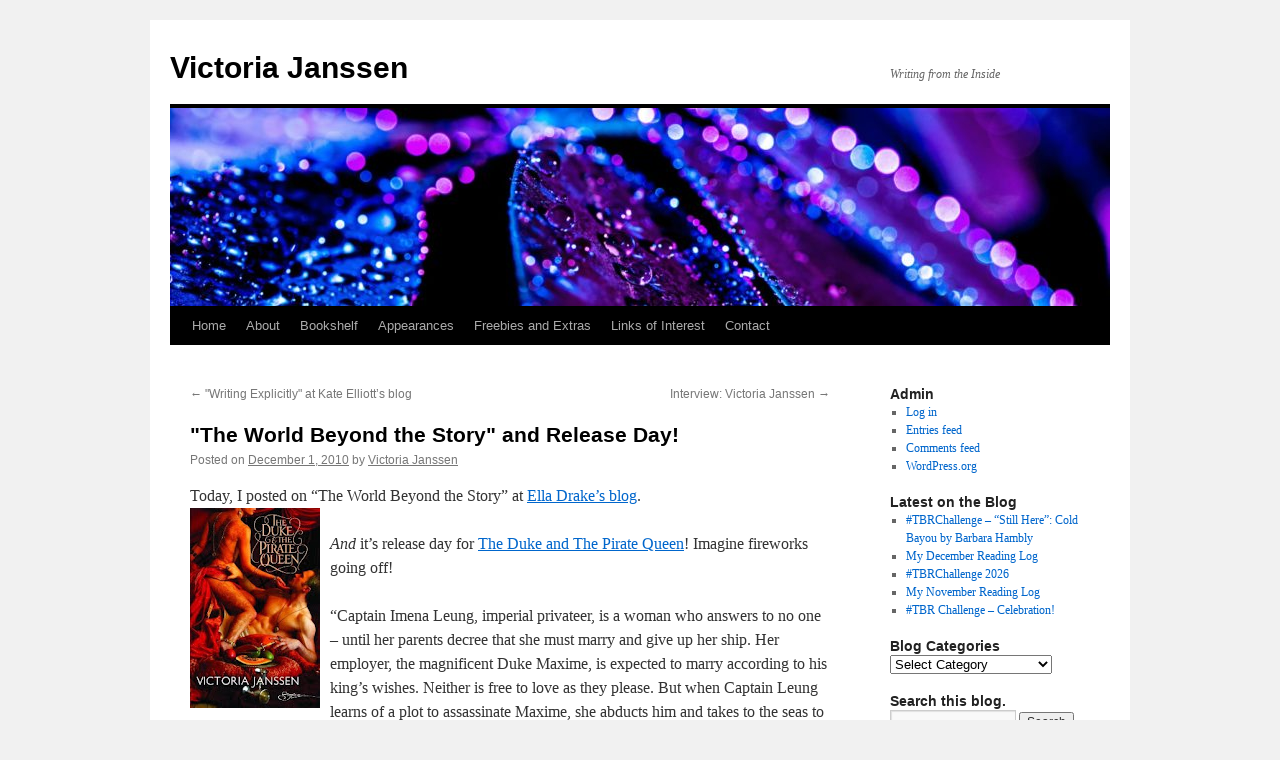

--- FILE ---
content_type: text/html; charset=UTF-8
request_url: https://victoriajanssen.com/2010/12/the-world-beyond-the-story-and-release-day/
body_size: 12575
content:
<!DOCTYPE html>
<html lang="en-US">
<head>
<meta charset="UTF-8" />
<title>
&quot;The World Beyond the Story&quot; and Release Day! | Victoria Janssen	</title>
<link rel="profile" href="https://gmpg.org/xfn/11" />
<link rel="stylesheet" type="text/css" media="all" href="https://victoriajanssen.com/wp-content/themes/twentyten/style.css?ver=20250415" />
<link rel="pingback" href="https://victoriajanssen.com/xmlrpc.php">
<meta name='robots' content='max-image-preview:large' />
<link rel="alternate" type="application/rss+xml" title="Victoria Janssen &raquo; Feed" href="https://victoriajanssen.com/feed/" />
<link rel="alternate" type="application/rss+xml" title="Victoria Janssen &raquo; Comments Feed" href="https://victoriajanssen.com/comments/feed/" />
<link rel="alternate" type="application/rss+xml" title="Victoria Janssen &raquo; &quot;The World Beyond the Story&quot; and Release Day! Comments Feed" href="https://victoriajanssen.com/2010/12/the-world-beyond-the-story-and-release-day/feed/" />
<link rel="alternate" title="oEmbed (JSON)" type="application/json+oembed" href="https://victoriajanssen.com/wp-json/oembed/1.0/embed?url=https%3A%2F%2Fvictoriajanssen.com%2F2010%2F12%2Fthe-world-beyond-the-story-and-release-day%2F" />
<link rel="alternate" title="oEmbed (XML)" type="text/xml+oembed" href="https://victoriajanssen.com/wp-json/oembed/1.0/embed?url=https%3A%2F%2Fvictoriajanssen.com%2F2010%2F12%2Fthe-world-beyond-the-story-and-release-day%2F&#038;format=xml" />
<style id='wp-img-auto-sizes-contain-inline-css' type='text/css'>
img:is([sizes=auto i],[sizes^="auto," i]){contain-intrinsic-size:3000px 1500px}
/*# sourceURL=wp-img-auto-sizes-contain-inline-css */
</style>
<style id='wp-emoji-styles-inline-css' type='text/css'>

	img.wp-smiley, img.emoji {
		display: inline !important;
		border: none !important;
		box-shadow: none !important;
		height: 1em !important;
		width: 1em !important;
		margin: 0 0.07em !important;
		vertical-align: -0.1em !important;
		background: none !important;
		padding: 0 !important;
	}
/*# sourceURL=wp-emoji-styles-inline-css */
</style>
<style id='wp-block-library-inline-css' type='text/css'>
:root{--wp-block-synced-color:#7a00df;--wp-block-synced-color--rgb:122,0,223;--wp-bound-block-color:var(--wp-block-synced-color);--wp-editor-canvas-background:#ddd;--wp-admin-theme-color:#007cba;--wp-admin-theme-color--rgb:0,124,186;--wp-admin-theme-color-darker-10:#006ba1;--wp-admin-theme-color-darker-10--rgb:0,107,160.5;--wp-admin-theme-color-darker-20:#005a87;--wp-admin-theme-color-darker-20--rgb:0,90,135;--wp-admin-border-width-focus:2px}@media (min-resolution:192dpi){:root{--wp-admin-border-width-focus:1.5px}}.wp-element-button{cursor:pointer}:root .has-very-light-gray-background-color{background-color:#eee}:root .has-very-dark-gray-background-color{background-color:#313131}:root .has-very-light-gray-color{color:#eee}:root .has-very-dark-gray-color{color:#313131}:root .has-vivid-green-cyan-to-vivid-cyan-blue-gradient-background{background:linear-gradient(135deg,#00d084,#0693e3)}:root .has-purple-crush-gradient-background{background:linear-gradient(135deg,#34e2e4,#4721fb 50%,#ab1dfe)}:root .has-hazy-dawn-gradient-background{background:linear-gradient(135deg,#faaca8,#dad0ec)}:root .has-subdued-olive-gradient-background{background:linear-gradient(135deg,#fafae1,#67a671)}:root .has-atomic-cream-gradient-background{background:linear-gradient(135deg,#fdd79a,#004a59)}:root .has-nightshade-gradient-background{background:linear-gradient(135deg,#330968,#31cdcf)}:root .has-midnight-gradient-background{background:linear-gradient(135deg,#020381,#2874fc)}:root{--wp--preset--font-size--normal:16px;--wp--preset--font-size--huge:42px}.has-regular-font-size{font-size:1em}.has-larger-font-size{font-size:2.625em}.has-normal-font-size{font-size:var(--wp--preset--font-size--normal)}.has-huge-font-size{font-size:var(--wp--preset--font-size--huge)}.has-text-align-center{text-align:center}.has-text-align-left{text-align:left}.has-text-align-right{text-align:right}.has-fit-text{white-space:nowrap!important}#end-resizable-editor-section{display:none}.aligncenter{clear:both}.items-justified-left{justify-content:flex-start}.items-justified-center{justify-content:center}.items-justified-right{justify-content:flex-end}.items-justified-space-between{justify-content:space-between}.screen-reader-text{border:0;clip-path:inset(50%);height:1px;margin:-1px;overflow:hidden;padding:0;position:absolute;width:1px;word-wrap:normal!important}.screen-reader-text:focus{background-color:#ddd;clip-path:none;color:#444;display:block;font-size:1em;height:auto;left:5px;line-height:normal;padding:15px 23px 14px;text-decoration:none;top:5px;width:auto;z-index:100000}html :where(.has-border-color){border-style:solid}html :where([style*=border-top-color]){border-top-style:solid}html :where([style*=border-right-color]){border-right-style:solid}html :where([style*=border-bottom-color]){border-bottom-style:solid}html :where([style*=border-left-color]){border-left-style:solid}html :where([style*=border-width]){border-style:solid}html :where([style*=border-top-width]){border-top-style:solid}html :where([style*=border-right-width]){border-right-style:solid}html :where([style*=border-bottom-width]){border-bottom-style:solid}html :where([style*=border-left-width]){border-left-style:solid}html :where(img[class*=wp-image-]){height:auto;max-width:100%}:where(figure){margin:0 0 1em}html :where(.is-position-sticky){--wp-admin--admin-bar--position-offset:var(--wp-admin--admin-bar--height,0px)}@media screen and (max-width:600px){html :where(.is-position-sticky){--wp-admin--admin-bar--position-offset:0px}}

/*# sourceURL=wp-block-library-inline-css */
</style><style id='global-styles-inline-css' type='text/css'>
:root{--wp--preset--aspect-ratio--square: 1;--wp--preset--aspect-ratio--4-3: 4/3;--wp--preset--aspect-ratio--3-4: 3/4;--wp--preset--aspect-ratio--3-2: 3/2;--wp--preset--aspect-ratio--2-3: 2/3;--wp--preset--aspect-ratio--16-9: 16/9;--wp--preset--aspect-ratio--9-16: 9/16;--wp--preset--color--black: #000;--wp--preset--color--cyan-bluish-gray: #abb8c3;--wp--preset--color--white: #fff;--wp--preset--color--pale-pink: #f78da7;--wp--preset--color--vivid-red: #cf2e2e;--wp--preset--color--luminous-vivid-orange: #ff6900;--wp--preset--color--luminous-vivid-amber: #fcb900;--wp--preset--color--light-green-cyan: #7bdcb5;--wp--preset--color--vivid-green-cyan: #00d084;--wp--preset--color--pale-cyan-blue: #8ed1fc;--wp--preset--color--vivid-cyan-blue: #0693e3;--wp--preset--color--vivid-purple: #9b51e0;--wp--preset--color--blue: #0066cc;--wp--preset--color--medium-gray: #666;--wp--preset--color--light-gray: #f1f1f1;--wp--preset--gradient--vivid-cyan-blue-to-vivid-purple: linear-gradient(135deg,rgb(6,147,227) 0%,rgb(155,81,224) 100%);--wp--preset--gradient--light-green-cyan-to-vivid-green-cyan: linear-gradient(135deg,rgb(122,220,180) 0%,rgb(0,208,130) 100%);--wp--preset--gradient--luminous-vivid-amber-to-luminous-vivid-orange: linear-gradient(135deg,rgb(252,185,0) 0%,rgb(255,105,0) 100%);--wp--preset--gradient--luminous-vivid-orange-to-vivid-red: linear-gradient(135deg,rgb(255,105,0) 0%,rgb(207,46,46) 100%);--wp--preset--gradient--very-light-gray-to-cyan-bluish-gray: linear-gradient(135deg,rgb(238,238,238) 0%,rgb(169,184,195) 100%);--wp--preset--gradient--cool-to-warm-spectrum: linear-gradient(135deg,rgb(74,234,220) 0%,rgb(151,120,209) 20%,rgb(207,42,186) 40%,rgb(238,44,130) 60%,rgb(251,105,98) 80%,rgb(254,248,76) 100%);--wp--preset--gradient--blush-light-purple: linear-gradient(135deg,rgb(255,206,236) 0%,rgb(152,150,240) 100%);--wp--preset--gradient--blush-bordeaux: linear-gradient(135deg,rgb(254,205,165) 0%,rgb(254,45,45) 50%,rgb(107,0,62) 100%);--wp--preset--gradient--luminous-dusk: linear-gradient(135deg,rgb(255,203,112) 0%,rgb(199,81,192) 50%,rgb(65,88,208) 100%);--wp--preset--gradient--pale-ocean: linear-gradient(135deg,rgb(255,245,203) 0%,rgb(182,227,212) 50%,rgb(51,167,181) 100%);--wp--preset--gradient--electric-grass: linear-gradient(135deg,rgb(202,248,128) 0%,rgb(113,206,126) 100%);--wp--preset--gradient--midnight: linear-gradient(135deg,rgb(2,3,129) 0%,rgb(40,116,252) 100%);--wp--preset--font-size--small: 13px;--wp--preset--font-size--medium: 20px;--wp--preset--font-size--large: 36px;--wp--preset--font-size--x-large: 42px;--wp--preset--spacing--20: 0.44rem;--wp--preset--spacing--30: 0.67rem;--wp--preset--spacing--40: 1rem;--wp--preset--spacing--50: 1.5rem;--wp--preset--spacing--60: 2.25rem;--wp--preset--spacing--70: 3.38rem;--wp--preset--spacing--80: 5.06rem;--wp--preset--shadow--natural: 6px 6px 9px rgba(0, 0, 0, 0.2);--wp--preset--shadow--deep: 12px 12px 50px rgba(0, 0, 0, 0.4);--wp--preset--shadow--sharp: 6px 6px 0px rgba(0, 0, 0, 0.2);--wp--preset--shadow--outlined: 6px 6px 0px -3px rgb(255, 255, 255), 6px 6px rgb(0, 0, 0);--wp--preset--shadow--crisp: 6px 6px 0px rgb(0, 0, 0);}:where(.is-layout-flex){gap: 0.5em;}:where(.is-layout-grid){gap: 0.5em;}body .is-layout-flex{display: flex;}.is-layout-flex{flex-wrap: wrap;align-items: center;}.is-layout-flex > :is(*, div){margin: 0;}body .is-layout-grid{display: grid;}.is-layout-grid > :is(*, div){margin: 0;}:where(.wp-block-columns.is-layout-flex){gap: 2em;}:where(.wp-block-columns.is-layout-grid){gap: 2em;}:where(.wp-block-post-template.is-layout-flex){gap: 1.25em;}:where(.wp-block-post-template.is-layout-grid){gap: 1.25em;}.has-black-color{color: var(--wp--preset--color--black) !important;}.has-cyan-bluish-gray-color{color: var(--wp--preset--color--cyan-bluish-gray) !important;}.has-white-color{color: var(--wp--preset--color--white) !important;}.has-pale-pink-color{color: var(--wp--preset--color--pale-pink) !important;}.has-vivid-red-color{color: var(--wp--preset--color--vivid-red) !important;}.has-luminous-vivid-orange-color{color: var(--wp--preset--color--luminous-vivid-orange) !important;}.has-luminous-vivid-amber-color{color: var(--wp--preset--color--luminous-vivid-amber) !important;}.has-light-green-cyan-color{color: var(--wp--preset--color--light-green-cyan) !important;}.has-vivid-green-cyan-color{color: var(--wp--preset--color--vivid-green-cyan) !important;}.has-pale-cyan-blue-color{color: var(--wp--preset--color--pale-cyan-blue) !important;}.has-vivid-cyan-blue-color{color: var(--wp--preset--color--vivid-cyan-blue) !important;}.has-vivid-purple-color{color: var(--wp--preset--color--vivid-purple) !important;}.has-black-background-color{background-color: var(--wp--preset--color--black) !important;}.has-cyan-bluish-gray-background-color{background-color: var(--wp--preset--color--cyan-bluish-gray) !important;}.has-white-background-color{background-color: var(--wp--preset--color--white) !important;}.has-pale-pink-background-color{background-color: var(--wp--preset--color--pale-pink) !important;}.has-vivid-red-background-color{background-color: var(--wp--preset--color--vivid-red) !important;}.has-luminous-vivid-orange-background-color{background-color: var(--wp--preset--color--luminous-vivid-orange) !important;}.has-luminous-vivid-amber-background-color{background-color: var(--wp--preset--color--luminous-vivid-amber) !important;}.has-light-green-cyan-background-color{background-color: var(--wp--preset--color--light-green-cyan) !important;}.has-vivid-green-cyan-background-color{background-color: var(--wp--preset--color--vivid-green-cyan) !important;}.has-pale-cyan-blue-background-color{background-color: var(--wp--preset--color--pale-cyan-blue) !important;}.has-vivid-cyan-blue-background-color{background-color: var(--wp--preset--color--vivid-cyan-blue) !important;}.has-vivid-purple-background-color{background-color: var(--wp--preset--color--vivid-purple) !important;}.has-black-border-color{border-color: var(--wp--preset--color--black) !important;}.has-cyan-bluish-gray-border-color{border-color: var(--wp--preset--color--cyan-bluish-gray) !important;}.has-white-border-color{border-color: var(--wp--preset--color--white) !important;}.has-pale-pink-border-color{border-color: var(--wp--preset--color--pale-pink) !important;}.has-vivid-red-border-color{border-color: var(--wp--preset--color--vivid-red) !important;}.has-luminous-vivid-orange-border-color{border-color: var(--wp--preset--color--luminous-vivid-orange) !important;}.has-luminous-vivid-amber-border-color{border-color: var(--wp--preset--color--luminous-vivid-amber) !important;}.has-light-green-cyan-border-color{border-color: var(--wp--preset--color--light-green-cyan) !important;}.has-vivid-green-cyan-border-color{border-color: var(--wp--preset--color--vivid-green-cyan) !important;}.has-pale-cyan-blue-border-color{border-color: var(--wp--preset--color--pale-cyan-blue) !important;}.has-vivid-cyan-blue-border-color{border-color: var(--wp--preset--color--vivid-cyan-blue) !important;}.has-vivid-purple-border-color{border-color: var(--wp--preset--color--vivid-purple) !important;}.has-vivid-cyan-blue-to-vivid-purple-gradient-background{background: var(--wp--preset--gradient--vivid-cyan-blue-to-vivid-purple) !important;}.has-light-green-cyan-to-vivid-green-cyan-gradient-background{background: var(--wp--preset--gradient--light-green-cyan-to-vivid-green-cyan) !important;}.has-luminous-vivid-amber-to-luminous-vivid-orange-gradient-background{background: var(--wp--preset--gradient--luminous-vivid-amber-to-luminous-vivid-orange) !important;}.has-luminous-vivid-orange-to-vivid-red-gradient-background{background: var(--wp--preset--gradient--luminous-vivid-orange-to-vivid-red) !important;}.has-very-light-gray-to-cyan-bluish-gray-gradient-background{background: var(--wp--preset--gradient--very-light-gray-to-cyan-bluish-gray) !important;}.has-cool-to-warm-spectrum-gradient-background{background: var(--wp--preset--gradient--cool-to-warm-spectrum) !important;}.has-blush-light-purple-gradient-background{background: var(--wp--preset--gradient--blush-light-purple) !important;}.has-blush-bordeaux-gradient-background{background: var(--wp--preset--gradient--blush-bordeaux) !important;}.has-luminous-dusk-gradient-background{background: var(--wp--preset--gradient--luminous-dusk) !important;}.has-pale-ocean-gradient-background{background: var(--wp--preset--gradient--pale-ocean) !important;}.has-electric-grass-gradient-background{background: var(--wp--preset--gradient--electric-grass) !important;}.has-midnight-gradient-background{background: var(--wp--preset--gradient--midnight) !important;}.has-small-font-size{font-size: var(--wp--preset--font-size--small) !important;}.has-medium-font-size{font-size: var(--wp--preset--font-size--medium) !important;}.has-large-font-size{font-size: var(--wp--preset--font-size--large) !important;}.has-x-large-font-size{font-size: var(--wp--preset--font-size--x-large) !important;}
/*# sourceURL=global-styles-inline-css */
</style>

<style id='classic-theme-styles-inline-css' type='text/css'>
/*! This file is auto-generated */
.wp-block-button__link{color:#fff;background-color:#32373c;border-radius:9999px;box-shadow:none;text-decoration:none;padding:calc(.667em + 2px) calc(1.333em + 2px);font-size:1.125em}.wp-block-file__button{background:#32373c;color:#fff;text-decoration:none}
/*# sourceURL=/wp-includes/css/classic-themes.min.css */
</style>
<link rel='stylesheet' id='mailerlite_forms.css-css' href='https://victoriajanssen.com/wp-content/plugins/official-mailerlite-sign-up-forms/assets/css/mailerlite_forms.css?ver=1.7.18' type='text/css' media='all' />
<link rel='stylesheet' id='st-widget-css' href='https://victoriajanssen.com/wp-content/plugins/share-this/css/style.css?ver=6.9' type='text/css' media='all' />
<link rel='stylesheet' id='twentyten-block-style-css' href='https://victoriajanssen.com/wp-content/themes/twentyten/blocks.css?ver=20250220' type='text/css' media='all' />
<link rel="https://api.w.org/" href="https://victoriajanssen.com/wp-json/" /><link rel="alternate" title="JSON" type="application/json" href="https://victoriajanssen.com/wp-json/wp/v2/posts/707" /><link rel="EditURI" type="application/rsd+xml" title="RSD" href="https://victoriajanssen.com/xmlrpc.php?rsd" />
<meta name="generator" content="WordPress 6.9" />
<link rel="canonical" href="https://victoriajanssen.com/2010/12/the-world-beyond-the-story-and-release-day/" />
<link rel='shortlink' href='https://victoriajanssen.com/?p=707' />
        <!-- MailerLite Universal -->
        <script>
            (function(w,d,e,u,f,l,n){w[f]=w[f]||function(){(w[f].q=w[f].q||[])
                .push(arguments);},l=d.createElement(e),l.async=1,l.src=u,
                n=d.getElementsByTagName(e)[0],n.parentNode.insertBefore(l,n);})
            (window,document,'script','https://assets.mailerlite.com/js/universal.js','ml');
            ml('account', '310908');
            ml('enablePopups', true);
        </script>
        <!-- End MailerLite Universal -->
        		<script type="text/javascript">
			var _statcounter = _statcounter || [];
			_statcounter.push({"tags": {"author": "VictoriaJanssen"}});
		</script>
		<script charset="utf-8" type="text/javascript" src="http://w.sharethis.com/button/buttons.js"></script><script type="text/javascript">stLight.options({publisher:'wp.52e376af-9c83-45ba-b1e2-d94b7ad50c00'});var st_type='wordpress3.0.4';</script><link rel="icon" href="https://victoriajanssen.com/wp-content/uploads/2022/05/cropped-spaceplantz-scaled-2-32x32.jpg" sizes="32x32" />
<link rel="icon" href="https://victoriajanssen.com/wp-content/uploads/2022/05/cropped-spaceplantz-scaled-2-192x192.jpg" sizes="192x192" />
<link rel="apple-touch-icon" href="https://victoriajanssen.com/wp-content/uploads/2022/05/cropped-spaceplantz-scaled-2-180x180.jpg" />
<meta name="msapplication-TileImage" content="https://victoriajanssen.com/wp-content/uploads/2022/05/cropped-spaceplantz-scaled-2-270x270.jpg" />
</head>

<body class="wp-singular post-template-default single single-post postid-707 single-format-standard wp-theme-twentyten">
<div id="wrapper" class="hfeed">
		<a href="#content" class="screen-reader-text skip-link">Skip to content</a>
	<div id="header">
		<div id="masthead">
			<div id="branding" role="banner">
								<div id="site-title">
					<span>
											<a href="https://victoriajanssen.com/" rel="home" >Victoria Janssen</a>
					</span>
				</div>
				<div id="site-description">Writing from the Inside</div>

				<img src="https://victoriajanssen.com/wp-content/uploads/2022/05/cropped-spaceplantz-scaled-1.jpg" width="940" height="198" alt="Victoria Janssen" srcset="https://victoriajanssen.com/wp-content/uploads/2022/05/cropped-spaceplantz-scaled-1.jpg 940w, https://victoriajanssen.com/wp-content/uploads/2022/05/cropped-spaceplantz-scaled-1-300x63.jpg 300w, https://victoriajanssen.com/wp-content/uploads/2022/05/cropped-spaceplantz-scaled-1-768x162.jpg 768w" sizes="(max-width: 940px) 100vw, 940px" decoding="async" fetchpriority="high" />			</div><!-- #branding -->

			<div id="access" role="navigation">
				<div class="menu-header"><ul id="menu-main-menu" class="menu"><li id="menu-item-23" class="menu-item menu-item-type-custom menu-item-object-custom menu-item-23"><a href="http://www.victoriajanssen.com/">Home</a></li>
<li id="menu-item-24" class="menu-item menu-item-type-post_type menu-item-object-page menu-item-24"><a href="https://victoriajanssen.com/about/">About</a></li>
<li id="menu-item-26" class="menu-item menu-item-type-post_type menu-item-object-page menu-item-26"><a href="https://victoriajanssen.com/bookshelf/">Bookshelf</a></li>
<li id="menu-item-25" class="menu-item menu-item-type-post_type menu-item-object-page menu-item-25"><a href="https://victoriajanssen.com/appearances/">Appearances</a></li>
<li id="menu-item-28" class="menu-item menu-item-type-post_type menu-item-object-page menu-item-28"><a href="https://victoriajanssen.com/for-writers/">Freebies and Extras</a></li>
<li id="menu-item-29" class="menu-item menu-item-type-post_type menu-item-object-page menu-item-29"><a href="https://victoriajanssen.com/links/">Links of Interest</a></li>
<li id="menu-item-27" class="menu-item menu-item-type-post_type menu-item-object-page menu-item-27"><a href="https://victoriajanssen.com/contact/">Contact</a></li>
</ul></div>			</div><!-- #access -->
		</div><!-- #masthead -->
	</div><!-- #header -->

	<div id="main">

		<div id="container">
			<div id="content" role="main">

			

				<div id="nav-above" class="navigation">
					<div class="nav-previous"><a href="https://victoriajanssen.com/2010/11/writing-explicitly-at-kate-elliotts-blog/" rel="prev"><span class="meta-nav">&larr;</span> &quot;Writing Explicitly&quot; at Kate Elliott&#8217;s blog</a></div>
					<div class="nav-next"><a href="https://victoriajanssen.com/2010/12/interview-victoria-janssen/" rel="next">Interview:  Victoria Janssen <span class="meta-nav">&rarr;</span></a></div>
				</div><!-- #nav-above -->

				<div id="post-707" class="post-707 post type-post status-publish format-standard hentry category-promo category-sff category-the-duke">
					<h1 class="entry-title">&quot;The World Beyond the Story&quot; and Release Day!</h1>

					<div class="entry-meta">
						<span class="meta-prep meta-prep-author">Posted on</span> <a href="https://victoriajanssen.com/2010/12/the-world-beyond-the-story-and-release-day/" title="1:00 pm" rel="bookmark"><span class="entry-date">December 1, 2010</span></a> <span class="meta-sep">by</span> <span class="author vcard"><a class="url fn n" href="https://victoriajanssen.com/author/admin/" title="View all posts by Victoria Janssen">Victoria Janssen</a></span>					</div><!-- .entry-meta -->

					<div class="entry-content">
						<p>Today, I posted on &#8220;The World Beyond the Story&#8221; at <a href="http://elladrake.blogspot.com/">Ella Drake&#8217;s blog</a>.<br /><a href="http://4.bp.blogspot.com/_PQUGLDKP5Vk/TPQPIZycZ7I/AAAAAAAACE4/o7ljOVGXOlM/s1600/dpq_p%2Bcover.jpg"><img decoding="async" style="float:left; margin:0 10px 10px 0;cursor:pointer; cursor:hand;width: 130px; height: 200px;" src="http://4.bp.blogspot.com/_PQUGLDKP5Vk/TPQPIZycZ7I/AAAAAAAACE4/o7ljOVGXOlM/s200/dpq_p%2Bcover.jpg" border="0" alt=""id="BLOGGER_PHOTO_ID_5545073678235756466" /></a><br /><em>And</em> it&#8217;s release day for <a href="http://www.amazon.com/gp/product/0373605501?ie=UTF8&#038;tag=victojanss-20&#038;linkCode=as2&#038;camp=1789&#038;creative=9325&#038;creativeASIN=0373605501">The Duke and The Pirate Queen</a>!  Imagine fireworks going off!</p>
<p>&#8220;Captain Imena Leung, imperial privateer, is a woman who answers to no one – until her parents decree that she must marry and give up her ship. Her employer, the magnificent Duke Maxime, is expected to marry according to his king’s wishes. Neither is free to love as they please. But when Captain Leung learns of a plot to assassinate Maxime, she abducts him and takes to the seas to protect him. And aboard her ship, fighting to survive pirates, storms, and the sex rituals they encounter on a desert island, they learn to live by nobody’s rules except their own.</p>
<p>In this sequel to <em>The Duchess, Her Maid, The Groom and Their Lover</em> (December 2008), Janssen creates an erotic world aglow with even more lush details. But even in this fantasy setting, the characters resonate with the maturity and the subtle, wry sweetness that Janssen’s readers have come to expect. In Captain Leung, Janssen shows the full glory of a powerful woman meeting her match.&#8221;</p>
<p class="no-break"><span class='st_sharethis_hcount' st_title='&quot;The World Beyond the Story&quot; and Release Day!' st_url='https://victoriajanssen.com/2010/12/the-world-beyond-the-story-and-release-day/' displayText='share'></span></p>											</div><!-- .entry-content -->

							<div id="entry-author-info">
						<div id="author-avatar">
							<img alt='' src='https://secure.gravatar.com/avatar/594cec266d0213d6aa1a9a75f0739da875e93c013445fd07e1feae2d77bacaab?s=60&#038;d=monsterid&#038;r=pg' srcset='https://secure.gravatar.com/avatar/594cec266d0213d6aa1a9a75f0739da875e93c013445fd07e1feae2d77bacaab?s=120&#038;d=monsterid&#038;r=pg 2x' class='avatar avatar-60 photo' height='60' width='60' decoding='async'/>							</div><!-- #author-avatar -->
							<div id="author-description">
							<h2>
							About Victoria Janssen							</h2>
							Victoria Janssen [she, her] currently writes cozy space opera for <a href="https://www.kalikoi.com/books/">Kalikoi</a>. The novella series A Place of Refuge begins with <a href="https://books2read.com/findingrefuge">Finding Refuge</a>:

Telepathic warrior Talia Avi, genius engineer Miki Boudreaux, and augmented soldier Faigin Balfour fought the fascist Federated Colonies for ten years, following the charismatic dissenter Jon Churchill. Then Jon disappeared, Talia was thought dead, and Miki and Faigin struggled to take Jon’s place and stay alive. When the FC is unexpectedly upended, Talia is reunited with her friends and they are given sanctuary on the enigmatic planet Refuge. The trio of former guerillas strive to recover from lifetimes of trauma, build new lives on a planet with endless horizons, and forge tender new connections with each other.							<div id="author-link">
								<a href="https://victoriajanssen.com/author/admin/" rel="author">
									View all posts by Victoria Janssen <span class="meta-nav">&rarr;</span>								</a>
							</div><!-- #author-link	-->
							</div><!-- #author-description -->
						</div><!-- #entry-author-info -->
	
						<div class="entry-utility">
							This entry was posted in <a href="https://victoriajanssen.com/category/promo/" rel="category tag">promo</a>, <a href="https://victoriajanssen.com/category/sff/" rel="category tag">sf/f</a>, <a href="https://victoriajanssen.com/category/the-duke/" rel="category tag">the duke</a>. Bookmark the <a href="https://victoriajanssen.com/2010/12/the-world-beyond-the-story-and-release-day/" title="Permalink to &quot;The World Beyond the Story&quot; and Release Day!" rel="bookmark">permalink</a>.													</div><!-- .entry-utility -->
					</div><!-- #post-707 -->

					<div id="nav-below" class="navigation">
						<div class="nav-previous"><a href="https://victoriajanssen.com/2010/11/writing-explicitly-at-kate-elliotts-blog/" rel="prev"><span class="meta-nav">&larr;</span> &quot;Writing Explicitly&quot; at Kate Elliott&#8217;s blog</a></div>
						<div class="nav-next"><a href="https://victoriajanssen.com/2010/12/interview-victoria-janssen/" rel="next">Interview:  Victoria Janssen <span class="meta-nav">&rarr;</span></a></div>
					</div><!-- #nav-below -->

					
			<div id="comments">


			<h3 id="comments-title">
			One Response to <em>&quot;The World Beyond the Story&quot; and Release Day!</em>			</h3>

	
			<ol class="commentlist">
						<li class="comment even thread-even depth-1" id="li-comment-1638">
		<div id="comment-1638">
			<div class="comment-author vcard">
				<img alt='' src='https://secure.gravatar.com/avatar/39ebb167e7339218c85a2e04fe31c2fd8882e0f692ad2f3388d11cbc6b669727?s=40&#038;d=monsterid&#038;r=pg' srcset='https://secure.gravatar.com/avatar/39ebb167e7339218c85a2e04fe31c2fd8882e0f692ad2f3388d11cbc6b669727?s=80&#038;d=monsterid&#038;r=pg 2x' class='avatar avatar-40 photo' height='40' width='40' decoding='async'/>				<cite class="fn"><a href="http://www.jeannielin.com" class="url" rel="ugc external nofollow">Jeannie Lin</a></cite> <span class="says">says:</span>			</div><!-- .comment-author .vcard -->

				
				
			<div class="comment-meta commentmetadata"><a href="https://victoriajanssen.com/2010/12/the-world-beyond-the-story-and-release-day/#comment-1638">
				December 1, 2010 at 2:50 pm					</a>
									</div><!-- .comment-meta .commentmetadata -->

				<div class="comment-body"><p>Ooh, pretty! I love the new site. And major congrats on the release!!</p>
</div>

				<div class="reply">
								</div><!-- .reply -->
			</div><!-- #comment-##  -->

				</li><!-- #comment-## -->
			</ol>

	
			<p class="nocomments">Comments are closed.</p>
	


</div><!-- #comments -->

	
			</div><!-- #content -->
		</div><!-- #container -->


		<div id="primary" class="widget-area" role="complementary">
			<ul class="xoxo">

<li id="meta-3" class="widget-container widget_meta"><h3 class="widget-title">Admin</h3>
		<ul>
						<li><a href="https://victoriajanssen.com/wp-login.php">Log in</a></li>
			<li><a href="https://victoriajanssen.com/feed/">Entries feed</a></li>
			<li><a href="https://victoriajanssen.com/comments/feed/">Comments feed</a></li>

			<li><a href="https://wordpress.org/">WordPress.org</a></li>
		</ul>

		</li>
		<li id="recent-posts-3" class="widget-container widget_recent_entries">
		<h3 class="widget-title">Latest on the Blog</h3>
		<ul>
											<li>
					<a href="https://victoriajanssen.com/2026/01/tbrchallenge-still-here/">#TBRChallenge &#8211; &#8220;Still Here&#8221;: Cold Bayou by Barbara Hambly</a>
									</li>
											<li>
					<a href="https://victoriajanssen.com/2026/01/my-december-reading-log-10/">My December Reading Log</a>
									</li>
											<li>
					<a href="https://victoriajanssen.com/2026/01/tbrchallenge-2026/">#TBRChallenge 2026</a>
									</li>
											<li>
					<a href="https://victoriajanssen.com/2025/12/my-november-reading-log-8/">My November Reading Log</a>
									</li>
											<li>
					<a href="https://victoriajanssen.com/2025/12/tbr-challenge-celebration-2/">#TBR Challenge &#8211; Celebration!</a>
									</li>
					</ul>

		</li><li id="categories-3" class="widget-container widget_categories"><h3 class="widget-title">Blog Categories</h3><form action="https://victoriajanssen.com" method="get"><label class="screen-reader-text" for="cat">Blog Categories</label><select  name='cat' id='cat' class='postform'>
	<option value='-1'>Select Category</option>
	<option class="level-0" value="263">alternate universe&nbsp;&nbsp;(15)</option>
	<option class="level-0" value="55">anthropology&nbsp;&nbsp;(5)</option>
	<option class="level-0" value="68">arisia&nbsp;&nbsp;(21)</option>
	<option class="level-0" value="53">austen&nbsp;&nbsp;(9)</option>
	<option class="level-0" value="99">baring&nbsp;&nbsp;(3)</option>
	<option class="level-0" value="81">baudelaire&nbsp;&nbsp;(1)</option>
	<option class="level-0" value="82">bea&nbsp;&nbsp;(10)</option>
	<option class="level-0" value="73">binyon&nbsp;&nbsp;(2)</option>
	<option class="level-0" value="35">blogs&nbsp;&nbsp;(7)</option>
	<option class="level-0" value="40">blunden&nbsp;&nbsp;(11)</option>
	<option class="level-0" value="54">books&nbsp;&nbsp;(7)</option>
	<option class="level-0" value="27">brittain&nbsp;&nbsp;(2)</option>
	<option class="level-0" value="80">brontë&nbsp;&nbsp;(5)</option>
	<option class="level-0" value="70">brooke&nbsp;&nbsp;(3)</option>
	<option class="level-0" value="5">business of writing&nbsp;&nbsp;(83)</option>
	<option class="level-0" value="26">category&nbsp;&nbsp;(12)</option>
	<option class="level-0" value="48">chandler&nbsp;&nbsp;(2)</option>
	<option class="level-0" value="129">comics&nbsp;&nbsp;(36)</option>
	<option class="level-0" value="36">conferences&nbsp;&nbsp;(136)</option>
	<option class="level-0" value="57">contemporary&nbsp;&nbsp;(12)</option>
	<option class="level-0" value="107">crimean war&nbsp;&nbsp;(1)</option>
	<option class="level-0" value="266">crossover&nbsp;&nbsp;(1)</option>
	<option class="level-0" value="72">cummings&nbsp;&nbsp;(5)</option>
	<option class="level-0" value="43">de Noailles&nbsp;&nbsp;(1)</option>
	<option class="level-0" value="76">dearmer&nbsp;&nbsp;(4)</option>
	<option class="level-0" value="106">digital&nbsp;&nbsp;(1)</option>
	<option class="level-0" value="159">DNF&nbsp;&nbsp;(9)</option>
	<option class="level-0" value="95">dvd&nbsp;&nbsp;(4)</option>
	<option class="level-0" value="4">erotica&nbsp;&nbsp;(113)</option>
	<option class="level-0" value="75">faber&nbsp;&nbsp;(1)</option>
	<option class="level-0" value="85">fanfiction&nbsp;&nbsp;(101)</option>
	<option class="level-0" value="44">foreign editions&nbsp;&nbsp;(6)</option>
	<option class="level-0" value="89">frankau&nbsp;&nbsp;(2)</option>
	<option class="level-0" value="31">free read&nbsp;&nbsp;(24)</option>
	<option class="level-0" value="63">frost&nbsp;&nbsp;(3)</option>
	<option class="level-0" value="87">gaffney&nbsp;&nbsp;(3)</option>
	<option class="level-0" value="18">genre&nbsp;&nbsp;(53)</option>
	<option class="level-0" value="37">gibson&nbsp;&nbsp;(12)</option>
	<option class="level-0" value="262">glbtqia+&nbsp;&nbsp;(14)</option>
	<option class="level-0" value="67">gluck&nbsp;&nbsp;(1)</option>
	<option class="level-0" value="84">graves&nbsp;&nbsp;(1)</option>
	<option class="level-0" value="98">grenfell&nbsp;&nbsp;(1)</option>
	<option class="level-0" value="34">guest&nbsp;&nbsp;(83)</option>
	<option class="level-0" value="52">gurney&nbsp;&nbsp;(5)</option>
	<option class="level-0" value="58">heyer&nbsp;&nbsp;(1)</option>
	<option class="level-0" value="20">historical fiction&nbsp;&nbsp;(91)</option>
	<option class="level-0" value="21">holiday&nbsp;&nbsp;(38)</option>
	<option class="level-0" value="269">horror&nbsp;&nbsp;(1)</option>
	<option class="level-0" value="38">images&nbsp;&nbsp;(115)</option>
	<option class="level-0" value="254">Kalikoi&nbsp;&nbsp;(3)</option>
	<option class="level-0" value="91">kindle&nbsp;&nbsp;(4)</option>
	<option class="level-0" value="56">kinsale&nbsp;&nbsp;(1)</option>
	<option class="level-0" value="261">lesbian&nbsp;&nbsp;(8)</option>
	<option class="level-0" value="265">lgbtqia+&nbsp;&nbsp;(12)</option>
	<option class="level-0" value="51">links&nbsp;&nbsp;(63)</option>
	<option class="level-0" value="92">m/m&nbsp;&nbsp;(17)</option>
	<option class="level-0" value="86">mansfield park&nbsp;&nbsp;(3)</option>
	<option class="level-0" value="135">masefield&nbsp;&nbsp;(1)</option>
	<option class="level-0" value="65">mew&nbsp;&nbsp;(2)</option>
	<option class="level-0" value="14">moonlight mistress&nbsp;&nbsp;(40)</option>
	<option class="level-0" value="77">movies&nbsp;&nbsp;(13)</option>
	<option class="level-0" value="10">music&nbsp;&nbsp;(15)</option>
	<option class="level-0" value="61">mystery&nbsp;&nbsp;(77)</option>
	<option class="level-0" value="240">new adult&nbsp;&nbsp;(1)</option>
	<option class="level-0" value="93">nonfiction&nbsp;&nbsp;(57)</option>
	<option class="level-0" value="83">owen&nbsp;&nbsp;(3)</option>
	<option class="level-0" value="19">paranormal&nbsp;&nbsp;(34)</option>
	<option class="level-0" value="97">philadelphia&nbsp;&nbsp;(4)</option>
	<option class="level-0" value="94">philcon&nbsp;&nbsp;(2)</option>
	<option class="level-0" value="29">pirates&nbsp;&nbsp;(20)</option>
	<option class="level-0" value="50">poetry&nbsp;&nbsp;(36)</option>
	<option class="level-0" value="23">promo&nbsp;&nbsp;(149)</option>
	<option class="level-0" value="15">quotes&nbsp;&nbsp;(32)</option>
	<option class="level-0" value="22">reading&nbsp;&nbsp;(243)</option>
	<option class="level-0" value="165">recipe&nbsp;&nbsp;(11)</option>
	<option class="level-0" value="45">recommendations&nbsp;&nbsp;(28)</option>
	<option class="level-0" value="260">refuge series&nbsp;&nbsp;(8)</option>
	<option class="level-0" value="11">research&nbsp;&nbsp;(81)</option>
	<option class="level-0" value="78">rickword&nbsp;&nbsp;(3)</option>
	<option class="level-0" value="16">romance novels&nbsp;&nbsp;(171)</option>
	<option class="level-0" value="71">rosenberg&nbsp;&nbsp;(2)</option>
	<option class="level-0" value="64">rumi&nbsp;&nbsp;(1)</option>
	<option class="level-0" value="41">rwa&nbsp;&nbsp;(20)</option>
	<option class="level-0" value="79">sandburg&nbsp;&nbsp;(3)</option>
	<option class="level-0" value="24">sassoon&nbsp;&nbsp;(87)</option>
	<option class="level-0" value="62">sayers&nbsp;&nbsp;(6)</option>
	<option class="level-0" value="88">scholarly&nbsp;&nbsp;(1)</option>
	<option class="level-0" value="69">seeger&nbsp;&nbsp;(1)</option>
	<option class="level-0" value="90">service&nbsp;&nbsp;(3)</option>
	<option class="level-0" value="49">sexton&nbsp;&nbsp;(2)</option>
	<option class="level-0" value="17">sf/f&nbsp;&nbsp;(202)</option>
	<option class="level-0" value="74">shillito&nbsp;&nbsp;(1)</option>
	<option class="level-0" value="8">short fiction&nbsp;&nbsp;(26)</option>
	<option class="level-0" value="32">silent film&nbsp;&nbsp;(6)</option>
	<option class="level-0" value="101">sinclair&nbsp;&nbsp;(1)</option>
	<option class="level-0" value="66">sorley&nbsp;&nbsp;(7)</option>
	<option class="level-0" value="250">space opera&nbsp;&nbsp;(4)</option>
	<option class="level-0" value="60">steampunk&nbsp;&nbsp;(17)</option>
	<option class="level-0" value="237">suspense/thriller&nbsp;&nbsp;(3)</option>
	<option class="level-0" value="96">technology&nbsp;&nbsp;(1)</option>
	<option class="level-0" value="47">television&nbsp;&nbsp;(18)</option>
	<option class="level-0" value="13">the duchess&nbsp;&nbsp;(22)</option>
	<option class="level-0" value="30">the duke&nbsp;&nbsp;(44)</option>
	<option class="level-0" value="39">thomas&nbsp;&nbsp;(8)</option>
	<option class="level-0" value="42">travel&nbsp;&nbsp;(14)</option>
	<option class="level-0" value="1">Uncategorized&nbsp;&nbsp;(2)</option>
	<option class="level-0" value="28">vampires&nbsp;&nbsp;(17)</option>
	<option class="level-0" value="33">werewolves&nbsp;&nbsp;(15)</option>
	<option class="level-0" value="46">western&nbsp;&nbsp;(9)</option>
	<option class="level-0" value="59">women&nbsp;&nbsp;(15)</option>
	<option class="level-0" value="6">writing&nbsp;&nbsp;(156)</option>
	<option class="level-0" value="7">writing craft&nbsp;&nbsp;(133)</option>
	<option class="level-0" value="9">writing process&nbsp;&nbsp;(100)</option>
	<option class="level-0" value="12">wwi&nbsp;&nbsp;(91)</option>
	<option class="level-0" value="25">wwi poetry&nbsp;&nbsp;(210)</option>
	<option class="level-0" value="102">ya&nbsp;&nbsp;(19)</option>
</select>
</form><script type="text/javascript">
/* <![CDATA[ */

( ( dropdownId ) => {
	const dropdown = document.getElementById( dropdownId );
	function onSelectChange() {
		setTimeout( () => {
			if ( 'escape' === dropdown.dataset.lastkey ) {
				return;
			}
			if ( dropdown.value && parseInt( dropdown.value ) > 0 && dropdown instanceof HTMLSelectElement ) {
				dropdown.parentElement.submit();
			}
		}, 250 );
	}
	function onKeyUp( event ) {
		if ( 'Escape' === event.key ) {
			dropdown.dataset.lastkey = 'escape';
		} else {
			delete dropdown.dataset.lastkey;
		}
	}
	function onClick() {
		delete dropdown.dataset.lastkey;
	}
	dropdown.addEventListener( 'keyup', onKeyUp );
	dropdown.addEventListener( 'click', onClick );
	dropdown.addEventListener( 'change', onSelectChange );
})( "cat" );

//# sourceURL=WP_Widget_Categories%3A%3Awidget
/* ]]> */
</script>
</li><li id="search-3" class="widget-container widget_search"><h3 class="widget-title">Search this blog.</h3><form role="search" method="get" id="searchform" class="searchform" action="https://victoriajanssen.com/">
				<div>
					<label class="screen-reader-text" for="s">Search for:</label>
					<input type="text" value="" name="s" id="s" />
					<input type="submit" id="searchsubmit" value="Search" />
				</div>
			</form></li><li id="archives-3" class="widget-container widget_archive"><h3 class="widget-title">Archives</h3>
			<ul>
					<li><a href='https://victoriajanssen.com/2026/01/'>January 2026</a></li>
	<li><a href='https://victoriajanssen.com/2025/12/'>December 2025</a></li>
	<li><a href='https://victoriajanssen.com/2025/11/'>November 2025</a></li>
	<li><a href='https://victoriajanssen.com/2025/10/'>October 2025</a></li>
	<li><a href='https://victoriajanssen.com/2025/09/'>September 2025</a></li>
	<li><a href='https://victoriajanssen.com/2025/08/'>August 2025</a></li>
	<li><a href='https://victoriajanssen.com/2025/07/'>July 2025</a></li>
	<li><a href='https://victoriajanssen.com/2025/06/'>June 2025</a></li>
	<li><a href='https://victoriajanssen.com/2025/05/'>May 2025</a></li>
	<li><a href='https://victoriajanssen.com/2025/04/'>April 2025</a></li>
	<li><a href='https://victoriajanssen.com/2025/03/'>March 2025</a></li>
	<li><a href='https://victoriajanssen.com/2025/02/'>February 2025</a></li>
	<li><a href='https://victoriajanssen.com/2025/01/'>January 2025</a></li>
	<li><a href='https://victoriajanssen.com/2024/12/'>December 2024</a></li>
	<li><a href='https://victoriajanssen.com/2024/11/'>November 2024</a></li>
	<li><a href='https://victoriajanssen.com/2024/10/'>October 2024</a></li>
	<li><a href='https://victoriajanssen.com/2024/09/'>September 2024</a></li>
	<li><a href='https://victoriajanssen.com/2024/08/'>August 2024</a></li>
	<li><a href='https://victoriajanssen.com/2024/07/'>July 2024</a></li>
	<li><a href='https://victoriajanssen.com/2024/06/'>June 2024</a></li>
	<li><a href='https://victoriajanssen.com/2024/05/'>May 2024</a></li>
	<li><a href='https://victoriajanssen.com/2024/04/'>April 2024</a></li>
	<li><a href='https://victoriajanssen.com/2024/03/'>March 2024</a></li>
	<li><a href='https://victoriajanssen.com/2024/02/'>February 2024</a></li>
	<li><a href='https://victoriajanssen.com/2024/01/'>January 2024</a></li>
	<li><a href='https://victoriajanssen.com/2023/12/'>December 2023</a></li>
	<li><a href='https://victoriajanssen.com/2023/11/'>November 2023</a></li>
	<li><a href='https://victoriajanssen.com/2023/10/'>October 2023</a></li>
	<li><a href='https://victoriajanssen.com/2023/09/'>September 2023</a></li>
	<li><a href='https://victoriajanssen.com/2023/08/'>August 2023</a></li>
	<li><a href='https://victoriajanssen.com/2023/07/'>July 2023</a></li>
	<li><a href='https://victoriajanssen.com/2023/06/'>June 2023</a></li>
	<li><a href='https://victoriajanssen.com/2023/05/'>May 2023</a></li>
	<li><a href='https://victoriajanssen.com/2023/04/'>April 2023</a></li>
	<li><a href='https://victoriajanssen.com/2023/03/'>March 2023</a></li>
	<li><a href='https://victoriajanssen.com/2023/02/'>February 2023</a></li>
	<li><a href='https://victoriajanssen.com/2023/01/'>January 2023</a></li>
	<li><a href='https://victoriajanssen.com/2022/12/'>December 2022</a></li>
	<li><a href='https://victoriajanssen.com/2022/11/'>November 2022</a></li>
	<li><a href='https://victoriajanssen.com/2022/10/'>October 2022</a></li>
	<li><a href='https://victoriajanssen.com/2022/09/'>September 2022</a></li>
	<li><a href='https://victoriajanssen.com/2022/08/'>August 2022</a></li>
	<li><a href='https://victoriajanssen.com/2022/07/'>July 2022</a></li>
	<li><a href='https://victoriajanssen.com/2022/06/'>June 2022</a></li>
	<li><a href='https://victoriajanssen.com/2022/05/'>May 2022</a></li>
	<li><a href='https://victoriajanssen.com/2022/04/'>April 2022</a></li>
	<li><a href='https://victoriajanssen.com/2022/03/'>March 2022</a></li>
	<li><a href='https://victoriajanssen.com/2022/02/'>February 2022</a></li>
	<li><a href='https://victoriajanssen.com/2022/01/'>January 2022</a></li>
	<li><a href='https://victoriajanssen.com/2021/12/'>December 2021</a></li>
	<li><a href='https://victoriajanssen.com/2021/11/'>November 2021</a></li>
	<li><a href='https://victoriajanssen.com/2021/10/'>October 2021</a></li>
	<li><a href='https://victoriajanssen.com/2021/09/'>September 2021</a></li>
	<li><a href='https://victoriajanssen.com/2021/08/'>August 2021</a></li>
	<li><a href='https://victoriajanssen.com/2021/07/'>July 2021</a></li>
	<li><a href='https://victoriajanssen.com/2021/06/'>June 2021</a></li>
	<li><a href='https://victoriajanssen.com/2021/05/'>May 2021</a></li>
	<li><a href='https://victoriajanssen.com/2021/04/'>April 2021</a></li>
	<li><a href='https://victoriajanssen.com/2021/03/'>March 2021</a></li>
	<li><a href='https://victoriajanssen.com/2021/02/'>February 2021</a></li>
	<li><a href='https://victoriajanssen.com/2021/01/'>January 2021</a></li>
	<li><a href='https://victoriajanssen.com/2020/12/'>December 2020</a></li>
	<li><a href='https://victoriajanssen.com/2020/11/'>November 2020</a></li>
	<li><a href='https://victoriajanssen.com/2020/09/'>September 2020</a></li>
	<li><a href='https://victoriajanssen.com/2020/07/'>July 2020</a></li>
	<li><a href='https://victoriajanssen.com/2020/06/'>June 2020</a></li>
	<li><a href='https://victoriajanssen.com/2020/05/'>May 2020</a></li>
	<li><a href='https://victoriajanssen.com/2020/03/'>March 2020</a></li>
	<li><a href='https://victoriajanssen.com/2020/02/'>February 2020</a></li>
	<li><a href='https://victoriajanssen.com/2020/01/'>January 2020</a></li>
	<li><a href='https://victoriajanssen.com/2019/12/'>December 2019</a></li>
	<li><a href='https://victoriajanssen.com/2019/11/'>November 2019</a></li>
	<li><a href='https://victoriajanssen.com/2019/10/'>October 2019</a></li>
	<li><a href='https://victoriajanssen.com/2019/09/'>September 2019</a></li>
	<li><a href='https://victoriajanssen.com/2019/08/'>August 2019</a></li>
	<li><a href='https://victoriajanssen.com/2019/07/'>July 2019</a></li>
	<li><a href='https://victoriajanssen.com/2019/06/'>June 2019</a></li>
	<li><a href='https://victoriajanssen.com/2019/05/'>May 2019</a></li>
	<li><a href='https://victoriajanssen.com/2019/04/'>April 2019</a></li>
	<li><a href='https://victoriajanssen.com/2019/03/'>March 2019</a></li>
	<li><a href='https://victoriajanssen.com/2019/02/'>February 2019</a></li>
	<li><a href='https://victoriajanssen.com/2019/01/'>January 2019</a></li>
	<li><a href='https://victoriajanssen.com/2018/12/'>December 2018</a></li>
	<li><a href='https://victoriajanssen.com/2018/11/'>November 2018</a></li>
	<li><a href='https://victoriajanssen.com/2018/10/'>October 2018</a></li>
	<li><a href='https://victoriajanssen.com/2018/09/'>September 2018</a></li>
	<li><a href='https://victoriajanssen.com/2018/08/'>August 2018</a></li>
	<li><a href='https://victoriajanssen.com/2018/07/'>July 2018</a></li>
	<li><a href='https://victoriajanssen.com/2018/06/'>June 2018</a></li>
	<li><a href='https://victoriajanssen.com/2018/05/'>May 2018</a></li>
	<li><a href='https://victoriajanssen.com/2018/04/'>April 2018</a></li>
	<li><a href='https://victoriajanssen.com/2018/03/'>March 2018</a></li>
	<li><a href='https://victoriajanssen.com/2018/02/'>February 2018</a></li>
	<li><a href='https://victoriajanssen.com/2018/01/'>January 2018</a></li>
	<li><a href='https://victoriajanssen.com/2017/12/'>December 2017</a></li>
	<li><a href='https://victoriajanssen.com/2017/11/'>November 2017</a></li>
	<li><a href='https://victoriajanssen.com/2017/09/'>September 2017</a></li>
	<li><a href='https://victoriajanssen.com/2017/08/'>August 2017</a></li>
	<li><a href='https://victoriajanssen.com/2017/07/'>July 2017</a></li>
	<li><a href='https://victoriajanssen.com/2017/06/'>June 2017</a></li>
	<li><a href='https://victoriajanssen.com/2017/05/'>May 2017</a></li>
	<li><a href='https://victoriajanssen.com/2017/04/'>April 2017</a></li>
	<li><a href='https://victoriajanssen.com/2017/03/'>March 2017</a></li>
	<li><a href='https://victoriajanssen.com/2017/02/'>February 2017</a></li>
	<li><a href='https://victoriajanssen.com/2017/01/'>January 2017</a></li>
	<li><a href='https://victoriajanssen.com/2016/11/'>November 2016</a></li>
	<li><a href='https://victoriajanssen.com/2016/10/'>October 2016</a></li>
	<li><a href='https://victoriajanssen.com/2016/09/'>September 2016</a></li>
	<li><a href='https://victoriajanssen.com/2016/07/'>July 2016</a></li>
	<li><a href='https://victoriajanssen.com/2016/06/'>June 2016</a></li>
	<li><a href='https://victoriajanssen.com/2016/05/'>May 2016</a></li>
	<li><a href='https://victoriajanssen.com/2016/04/'>April 2016</a></li>
	<li><a href='https://victoriajanssen.com/2016/03/'>March 2016</a></li>
	<li><a href='https://victoriajanssen.com/2016/02/'>February 2016</a></li>
	<li><a href='https://victoriajanssen.com/2016/01/'>January 2016</a></li>
	<li><a href='https://victoriajanssen.com/2015/12/'>December 2015</a></li>
	<li><a href='https://victoriajanssen.com/2015/11/'>November 2015</a></li>
	<li><a href='https://victoriajanssen.com/2015/10/'>October 2015</a></li>
	<li><a href='https://victoriajanssen.com/2015/09/'>September 2015</a></li>
	<li><a href='https://victoriajanssen.com/2015/08/'>August 2015</a></li>
	<li><a href='https://victoriajanssen.com/2015/07/'>July 2015</a></li>
	<li><a href='https://victoriajanssen.com/2015/06/'>June 2015</a></li>
	<li><a href='https://victoriajanssen.com/2015/05/'>May 2015</a></li>
	<li><a href='https://victoriajanssen.com/2015/04/'>April 2015</a></li>
	<li><a href='https://victoriajanssen.com/2015/02/'>February 2015</a></li>
	<li><a href='https://victoriajanssen.com/2015/01/'>January 2015</a></li>
	<li><a href='https://victoriajanssen.com/2014/11/'>November 2014</a></li>
	<li><a href='https://victoriajanssen.com/2014/10/'>October 2014</a></li>
	<li><a href='https://victoriajanssen.com/2014/09/'>September 2014</a></li>
	<li><a href='https://victoriajanssen.com/2014/07/'>July 2014</a></li>
	<li><a href='https://victoriajanssen.com/2014/06/'>June 2014</a></li>
	<li><a href='https://victoriajanssen.com/2014/05/'>May 2014</a></li>
	<li><a href='https://victoriajanssen.com/2014/04/'>April 2014</a></li>
	<li><a href='https://victoriajanssen.com/2013/12/'>December 2013</a></li>
	<li><a href='https://victoriajanssen.com/2013/11/'>November 2013</a></li>
	<li><a href='https://victoriajanssen.com/2013/10/'>October 2013</a></li>
	<li><a href='https://victoriajanssen.com/2013/09/'>September 2013</a></li>
	<li><a href='https://victoriajanssen.com/2013/08/'>August 2013</a></li>
	<li><a href='https://victoriajanssen.com/2013/07/'>July 2013</a></li>
	<li><a href='https://victoriajanssen.com/2013/06/'>June 2013</a></li>
	<li><a href='https://victoriajanssen.com/2013/05/'>May 2013</a></li>
	<li><a href='https://victoriajanssen.com/2013/04/'>April 2013</a></li>
	<li><a href='https://victoriajanssen.com/2013/03/'>March 2013</a></li>
	<li><a href='https://victoriajanssen.com/2013/02/'>February 2013</a></li>
	<li><a href='https://victoriajanssen.com/2013/01/'>January 2013</a></li>
	<li><a href='https://victoriajanssen.com/2012/12/'>December 2012</a></li>
	<li><a href='https://victoriajanssen.com/2012/11/'>November 2012</a></li>
	<li><a href='https://victoriajanssen.com/2012/10/'>October 2012</a></li>
	<li><a href='https://victoriajanssen.com/2012/09/'>September 2012</a></li>
	<li><a href='https://victoriajanssen.com/2012/08/'>August 2012</a></li>
	<li><a href='https://victoriajanssen.com/2012/07/'>July 2012</a></li>
	<li><a href='https://victoriajanssen.com/2012/06/'>June 2012</a></li>
	<li><a href='https://victoriajanssen.com/2012/05/'>May 2012</a></li>
	<li><a href='https://victoriajanssen.com/2012/04/'>April 2012</a></li>
	<li><a href='https://victoriajanssen.com/2012/03/'>March 2012</a></li>
	<li><a href='https://victoriajanssen.com/2012/02/'>February 2012</a></li>
	<li><a href='https://victoriajanssen.com/2012/01/'>January 2012</a></li>
	<li><a href='https://victoriajanssen.com/2011/12/'>December 2011</a></li>
	<li><a href='https://victoriajanssen.com/2011/11/'>November 2011</a></li>
	<li><a href='https://victoriajanssen.com/2011/10/'>October 2011</a></li>
	<li><a href='https://victoriajanssen.com/2011/09/'>September 2011</a></li>
	<li><a href='https://victoriajanssen.com/2011/08/'>August 2011</a></li>
	<li><a href='https://victoriajanssen.com/2011/07/'>July 2011</a></li>
	<li><a href='https://victoriajanssen.com/2011/06/'>June 2011</a></li>
	<li><a href='https://victoriajanssen.com/2011/05/'>May 2011</a></li>
	<li><a href='https://victoriajanssen.com/2011/04/'>April 2011</a></li>
	<li><a href='https://victoriajanssen.com/2011/03/'>March 2011</a></li>
	<li><a href='https://victoriajanssen.com/2011/02/'>February 2011</a></li>
	<li><a href='https://victoriajanssen.com/2011/01/'>January 2011</a></li>
	<li><a href='https://victoriajanssen.com/2010/12/'>December 2010</a></li>
	<li><a href='https://victoriajanssen.com/2010/11/'>November 2010</a></li>
	<li><a href='https://victoriajanssen.com/2010/10/'>October 2010</a></li>
	<li><a href='https://victoriajanssen.com/2010/09/'>September 2010</a></li>
	<li><a href='https://victoriajanssen.com/2010/08/'>August 2010</a></li>
	<li><a href='https://victoriajanssen.com/2010/07/'>July 2010</a></li>
	<li><a href='https://victoriajanssen.com/2010/06/'>June 2010</a></li>
	<li><a href='https://victoriajanssen.com/2010/05/'>May 2010</a></li>
	<li><a href='https://victoriajanssen.com/2010/04/'>April 2010</a></li>
	<li><a href='https://victoriajanssen.com/2010/03/'>March 2010</a></li>
	<li><a href='https://victoriajanssen.com/2010/02/'>February 2010</a></li>
	<li><a href='https://victoriajanssen.com/2010/01/'>January 2010</a></li>
	<li><a href='https://victoriajanssen.com/2009/12/'>December 2009</a></li>
	<li><a href='https://victoriajanssen.com/2009/11/'>November 2009</a></li>
	<li><a href='https://victoriajanssen.com/2009/10/'>October 2009</a></li>
	<li><a href='https://victoriajanssen.com/2009/09/'>September 2009</a></li>
	<li><a href='https://victoriajanssen.com/2009/08/'>August 2009</a></li>
	<li><a href='https://victoriajanssen.com/2009/07/'>July 2009</a></li>
	<li><a href='https://victoriajanssen.com/2009/06/'>June 2009</a></li>
	<li><a href='https://victoriajanssen.com/2009/05/'>May 2009</a></li>
	<li><a href='https://victoriajanssen.com/2009/04/'>April 2009</a></li>
	<li><a href='https://victoriajanssen.com/2009/03/'>March 2009</a></li>
	<li><a href='https://victoriajanssen.com/2009/02/'>February 2009</a></li>
			</ul>

			</li>			</ul>
		</div><!-- #primary .widget-area -->

	</div><!-- #main -->

	<div id="footer" role="contentinfo">
		<div id="colophon">



			<div id="site-info">
				<a href="https://victoriajanssen.com/" rel="home">
					Victoria Janssen				</a>
							</div><!-- #site-info -->

			<div id="site-generator">
								<a href="https://wordpress.org/" class="imprint" title="Semantic Personal Publishing Platform">
					Proudly powered by WordPress.				</a>
			</div><!-- #site-generator -->

		</div><!-- #colophon -->
	</div><!-- #footer -->

</div><!-- #wrapper -->

<script type="speculationrules">
{"prefetch":[{"source":"document","where":{"and":[{"href_matches":"/*"},{"not":{"href_matches":["/wp-*.php","/wp-admin/*","/wp-content/uploads/*","/wp-content/*","/wp-content/plugins/*","/wp-content/themes/twentyten/*","/*\\?(.+)"]}},{"not":{"selector_matches":"a[rel~=\"nofollow\"]"}},{"not":{"selector_matches":".no-prefetch, .no-prefetch a"}}]},"eagerness":"conservative"}]}
</script>
		<!-- Start of StatCounter Code -->
		<script>
			<!--
			var sc_project=6431950;
			var sc_security="089fc2da";
			var sc_invisible=1;
		</script>
        <script type="text/javascript" src="https://www.statcounter.com/counter/counter.js" async></script>
		<noscript><div class="statcounter"><a title="web analytics" href="https://statcounter.com/"><img class="statcounter" src="https://c.statcounter.com/6431950/0/089fc2da/1/" alt="web analytics" /></a></div></noscript>
		<!-- End of StatCounter Code -->
		<script type="text/javascript" src="https://victoriajanssen.com/wp-includes/js/comment-reply.min.js?ver=6.9" id="comment-reply-js" async="async" data-wp-strategy="async" fetchpriority="low"></script>
<script id="wp-emoji-settings" type="application/json">
{"baseUrl":"https://s.w.org/images/core/emoji/17.0.2/72x72/","ext":".png","svgUrl":"https://s.w.org/images/core/emoji/17.0.2/svg/","svgExt":".svg","source":{"concatemoji":"https://victoriajanssen.com/wp-includes/js/wp-emoji-release.min.js?ver=6.9"}}
</script>
<script type="module">
/* <![CDATA[ */
/*! This file is auto-generated */
const a=JSON.parse(document.getElementById("wp-emoji-settings").textContent),o=(window._wpemojiSettings=a,"wpEmojiSettingsSupports"),s=["flag","emoji"];function i(e){try{var t={supportTests:e,timestamp:(new Date).valueOf()};sessionStorage.setItem(o,JSON.stringify(t))}catch(e){}}function c(e,t,n){e.clearRect(0,0,e.canvas.width,e.canvas.height),e.fillText(t,0,0);t=new Uint32Array(e.getImageData(0,0,e.canvas.width,e.canvas.height).data);e.clearRect(0,0,e.canvas.width,e.canvas.height),e.fillText(n,0,0);const a=new Uint32Array(e.getImageData(0,0,e.canvas.width,e.canvas.height).data);return t.every((e,t)=>e===a[t])}function p(e,t){e.clearRect(0,0,e.canvas.width,e.canvas.height),e.fillText(t,0,0);var n=e.getImageData(16,16,1,1);for(let e=0;e<n.data.length;e++)if(0!==n.data[e])return!1;return!0}function u(e,t,n,a){switch(t){case"flag":return n(e,"\ud83c\udff3\ufe0f\u200d\u26a7\ufe0f","\ud83c\udff3\ufe0f\u200b\u26a7\ufe0f")?!1:!n(e,"\ud83c\udde8\ud83c\uddf6","\ud83c\udde8\u200b\ud83c\uddf6")&&!n(e,"\ud83c\udff4\udb40\udc67\udb40\udc62\udb40\udc65\udb40\udc6e\udb40\udc67\udb40\udc7f","\ud83c\udff4\u200b\udb40\udc67\u200b\udb40\udc62\u200b\udb40\udc65\u200b\udb40\udc6e\u200b\udb40\udc67\u200b\udb40\udc7f");case"emoji":return!a(e,"\ud83e\u1fac8")}return!1}function f(e,t,n,a){let r;const o=(r="undefined"!=typeof WorkerGlobalScope&&self instanceof WorkerGlobalScope?new OffscreenCanvas(300,150):document.createElement("canvas")).getContext("2d",{willReadFrequently:!0}),s=(o.textBaseline="top",o.font="600 32px Arial",{});return e.forEach(e=>{s[e]=t(o,e,n,a)}),s}function r(e){var t=document.createElement("script");t.src=e,t.defer=!0,document.head.appendChild(t)}a.supports={everything:!0,everythingExceptFlag:!0},new Promise(t=>{let n=function(){try{var e=JSON.parse(sessionStorage.getItem(o));if("object"==typeof e&&"number"==typeof e.timestamp&&(new Date).valueOf()<e.timestamp+604800&&"object"==typeof e.supportTests)return e.supportTests}catch(e){}return null}();if(!n){if("undefined"!=typeof Worker&&"undefined"!=typeof OffscreenCanvas&&"undefined"!=typeof URL&&URL.createObjectURL&&"undefined"!=typeof Blob)try{var e="postMessage("+f.toString()+"("+[JSON.stringify(s),u.toString(),c.toString(),p.toString()].join(",")+"));",a=new Blob([e],{type:"text/javascript"});const r=new Worker(URL.createObjectURL(a),{name:"wpTestEmojiSupports"});return void(r.onmessage=e=>{i(n=e.data),r.terminate(),t(n)})}catch(e){}i(n=f(s,u,c,p))}t(n)}).then(e=>{for(const n in e)a.supports[n]=e[n],a.supports.everything=a.supports.everything&&a.supports[n],"flag"!==n&&(a.supports.everythingExceptFlag=a.supports.everythingExceptFlag&&a.supports[n]);var t;a.supports.everythingExceptFlag=a.supports.everythingExceptFlag&&!a.supports.flag,a.supports.everything||((t=a.source||{}).concatemoji?r(t.concatemoji):t.wpemoji&&t.twemoji&&(r(t.twemoji),r(t.wpemoji)))});
//# sourceURL=https://victoriajanssen.com/wp-includes/js/wp-emoji-loader.min.js
/* ]]> */
</script>
</body>
</html>
